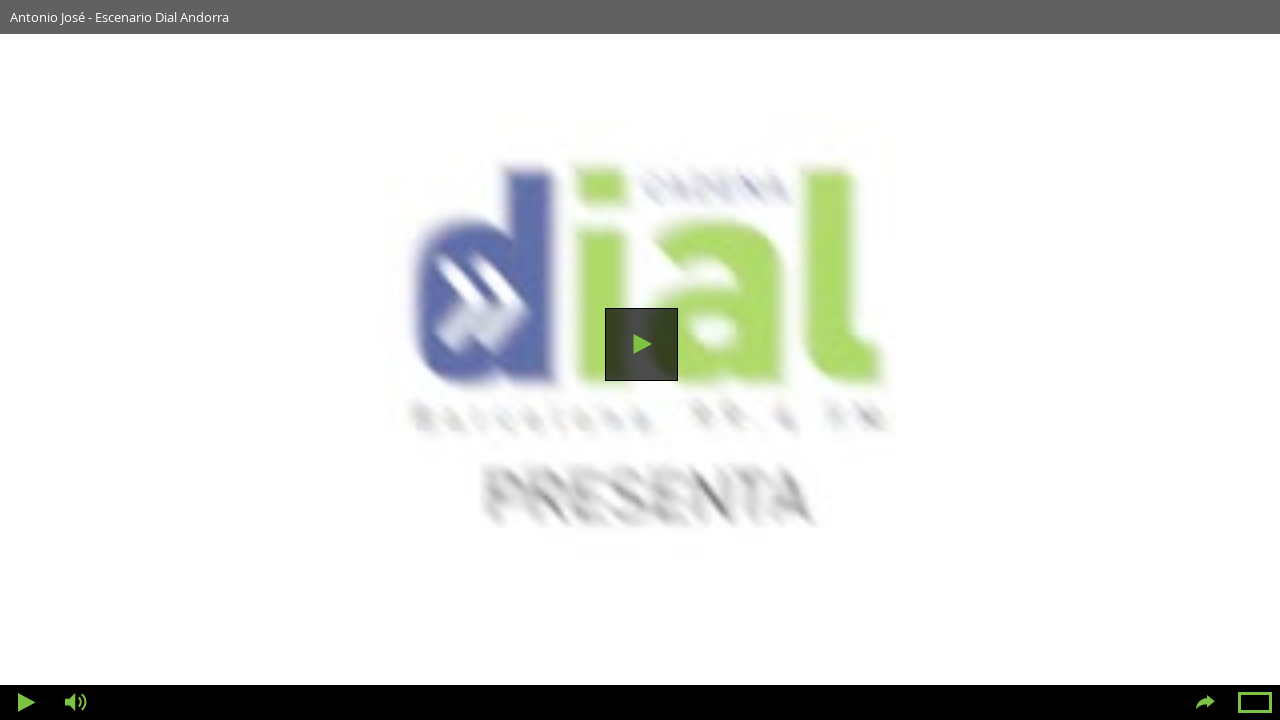

--- FILE ---
content_type: text/html; charset=UTF-8
request_url: https://instanceplayer.prisasd.com/widget/v1/player/cadenadial/video/138/2018040315104034
body_size: 626
content:
<html>
<head lang="es">
    <style>
        html{
            overflow: hidden;
        }

        a, abbr, acronym, address, applet, b, big, body, blockquote, button, canvas, caption, center, cite, code, dd, del, dfn, div, dl, dt, em, embed, fieldset, font, form, h1, h2, h3, h4, h5, h6, hr, html, i, iframe, img, ins, kbd, label, legend, li, menu, object, ol, p, pre, q, s, samp, small, span, strike, strong, sub, sup, table, tbody, td, tfoot, th, thead, tr, tt, u, ul, var {
            margin: 0;
            padding: 0;
            border: 0;
            font-size: 100%;
            background: transparent;
        }
        body{
            height: 100%;
            width: 100%;
            overflow: hidden;
            position: absolute;
            color: #fff;
            background-color: #000000;
        }
        object
        {
            position: absolute;
            outline: none;
            display: block;
        }

    </style>
      <script type="text/javascript" src="https://assets.adobedtm.com/0681c221600c/d0f5039dd91e/launch-dc4e3a1d3576.min.js"></script>
      <script type="text/javascript" src="//dial.player-top.prisasd.com/psdmedia/media/simple/js/SimpleMediaPlayer.min.js"></script>
</head>
<body>
<div id="container_video_2018040315104034" ></div>
<script id="cookie_sync" type="application/javascript">
    var mm_cookiesync = true;
</script>
<script type="text/javascript">
    (function() {
        var params = {
            "dev": false,
            "id_cuenta": "cadenadial",
            "id_player": "138",
            "id_media": "2018040315104034",
            "media_type" : "video",
            "id_container": "container_video_2018040315104034",
            "overwriteWidth": document.body.clientWidth ,
            "overwriteHeight": document.body.clientHeight
        };
        var mediaTopEmbed = new psd.media.TopEmbed(params);
    })();
</script>
</body>
</html>


--- FILE ---
content_type: text/html
request_url: https://dial.player-top.prisasd.com/psdmedia/media/top/skins/los40/assets/template.html
body_size: 2041
content:
<div class="playerMRSTN_envoltorio" id="wrapper{<-%ID%->}"><!-- === alto del vídeo + 35px === -->
  
    <div class="playerMRSTN_contenedor_video"><!-- === vale height 100% para las capas de compartir y videos relacionados === -->
   <!-- 
      <video src="aqui iria el video" STYLE="DISPLAY: NONE;"></video>
   -->
      <img id="imagenInicio{<-%ID%->}" style="width:100%;margin:auto;position:absolute;top:0;bottom:0;">
    
    <!-- ================================================================================================================================================================ datos video === -->
  
      <div class="playerMRSTN_datos_video playerMRSTN_estirar">
        <div class="playerMRSTN_modulo_play">
          <a href="javascript:void(0);" class="playerMRSTN_play_grande playerMRSTN_indent playerMRSTN_visible" id="PlayerPlayBig{<-%ID%->}" title="Reproducir">Reproducir</a> <!-- === class = playerMRSTN_visible alternado entre play y cargando === -->
          <div class="playerMRSTN_contenedor_cargando" title="Cargando vídeo"> <!-- === class = playerMRSTN_visible alternado entre play y cargando === -->
           <div class="playerMRSTN_interior_cargando playerMRSTN_indent">Cargando</div>
          </div>
          <!-- === .playerMRSTN_contenedor_cargando === -->
        </div>
        <!-- === .playerMRSTN_modulo_play === -->
        <div class="playerMRSTN_modulo_datos playerMRSTN_estirar">
          <div class="playerMRSTN_titulo" id="PlayerDesc{<-%ID%->}" title="">GTA V, Tráiler E3 2014 Título súper largo de la muerte que está intentando hacer doblar la barra y romperlo todo</div><!-- === USAR EL TITLE PARA METER EL TITULO COMPLETO POR SI NO CABE ENTERO === -->
          <!-- === .playerMRSTN_titulo === -->
          <div class="playerMRSTN_duracion" id="PlayerTotalTime{<-%ID%->}" title="01:05:05">1:05:05</div><!-- === USAR EL TITLE PARA METER LA DURACION POR SI NO CABE (SI DURA MAS DE UNA HORA Y EL REPRODUCTOR ES INFERIOR A 360PX) === -->
          <!-- === .playerMRSTN_duracion === -->
        </div>
        <!-- === .playerMRSTN_modulo_datos === -->
      </div>
      <!-- === .playerMRSTN_datos_video === -->
      
      <!-- ================================================================================================================================================================ capa compartir === -->
     
      <div class="playerMRSTN_posicionador playerMRSTN_c_compartir">
        <div class="playerMRSTN_centrador">
          <div class="playerMRSTN_capa">
            <a href="javascript:void(0);" class="playerMRSTN_cerrar" id="PlayerCerrarCompartir{<-%ID%->}" title="Cerrar">✕</a>
            <div class="playerMRSTN_rotulo">Comparte este vídeo</div>
            <div class="playerMRSTN_nombre_video" id="PlayerNombreVideo{<-%ID%->}"></div>
            <div class="playerMRSTN_enlaces_redes playerMRSTN_estirar">
              <a href="javascript:void(0);" class="playerMRSTN_red playerMRSTN_twitter playerMRSTN_indent" id="twitter{<-%ID%->}" title="Compartir en Twitter">Twitter</a>
              <a href="javascript:void(0);" class="playerMRSTN_red playerMRSTN_facebook playerMRSTN_indent" id="facebook{<-%ID%->}" title="Compartir en Facebook">Facebook</a>
            </div>
            <!-- === .playerMRSTN_enlaces_redes === -->
          </div>
          <!-- === .playerMRSTN_capa === -->
        </div>
        <!-- === .playerMRSTN_centrador === -->
      </div>
      <!-- === .playerMRSTN_posicionador .playerMRSTN_c_compartir === -->
      
      <!-- ================================================================================================================================================================ capa relacionados === -->
      
      <div class="playerMRSTN_posicionador playerMRSTN_c_relacionados">
        <div class="playerMRSTN_centrador" id="centrador{<-%ID%->}">
          <div class="playerMRSTN_capa" id="videosContainer{<-%ID%->}">
          <div class="playerMRSTN_rotulo" id="videosRotulo{<-%ID%->}">¿Qué ver ahora?</div>
            <span id="PlayerRelatedVideos{<-%ID%->}"></span>

<!-- ***************************************************Generar con DHTML ****************************************
            <div class="playerMRSTN_enlaces_videos playerMRSTN_estirar">
              <a href="javascript:void(0);" class="playerMRSTN_video" title="Opinión 1x02: El drama de Assassin's Creed Unity Opinión 1x02: El drama de Assassin's Creed Unity"><!-- === USAR EL TITLE PARA METER EL TITULO COMPLETO POR SI NO CABE ENTERO === -->
 <!--           <div class="playerMRSTN_foto">
                  <img src="/psdmedia/media/top/skins/meristation/assets/img/imagenes_contenido/relacionados_1.jpg">
                  <div class="playerMRSTN_boton_play"></div>
                </div>
                <!-- === .playerMRSTN_foto === -->
 <!--               <div class="playerMRSTN_titulo">Opinión 1x02: El drama de Assassin's Creed Unity Opinión 1x02: El drama de Assassin's Creed Unity</div>
                             <!-- === .playerMRSTN_titulo === -->
 <!--         </a>
              <a href="javascript:void(0);" class="playerMRSTN_video" title="The Game Awards 2014">
                <div class="playerMRSTN_foto">
                  <img src="/psdmedia/media/top/skins/meristation/assets/img/imagenes_contenido/relacionados_2.jpg">
                  <div class="playerMRSTN_boton_play"></div>
                </div>
                <!-- === .playerMRSTN_foto === -->
 <!--           <div class="playerMRSTN_titulo">The Game Awards 2014</div><!-- === .playerMRSTN_titulo === -->
 <!--         </a>
              <a href="javascript:void(0);" class="playerMRSTN_video" title="El Píxel 4K 2x59, Downgrade temporal">
                <div class="playerMRSTN_foto">
                   <img src="/psdmedia/media/top/skins/meristation/assets/img/imagenes_contenido/relacionados_3.jpg">
                   <div class="playerMRSTN_boton_play"></div>
                </div>
                <!-- === .playerMRSTN_foto === -->
 <!--           <div class="playerMRSTN_titulo">El Píxel 4K 2x59, Downgrade temporal</div><!-- === .playerMRSTN_titulo === -->
 <!--         </a>
            </div>
            <!-- === .playerMRSTN_enlaces_videos === -->

 <!--       <div class="playerMRSTN_enlaces_videos playerMRSTN_estirar">
              <a href="javascript:void(0);" class="playerMRSTN_video" title="El Píxel 4K 2x59, Downgrade temporal">
                 <div class="playerMRSTN_foto">
                    <img src="/psdmedia/media/top/skins/meristation/assets/img/imagenes_contenido/relacionados_3.jpg">
                    <div class="playerMRSTN_boton_play"></div>
                 </div>
                 <!-- === .playerMRSTN_foto === -->
 <!--            <div class="playerMRSTN_titulo">El Píxel 4K 2x59, Downgrade temporal</div><!-- === .playerMRSTN_titulo === -->
 <!--         </a>
              <a href="javascript:void(0);" class="playerMRSTN_video" title="Opinión 1x02: El drama de Assassin's Creed Unity">
                 <div class="playerMRSTN_foto">
                    <img src="/psdmedia/media/top/skins/meristation/assets/img/imagenes_contenido/relacionados_1.jpg">
                    <div class="playerMRSTN_boton_play"></div>
                 </div>
                 <!-- === .playerMRSTN_foto === -->
 <!--            <div class="playerMRSTN_titulo">Opinión 1x02: El drama de Assassin's Creed Unity</div><!-- === .playerMRSTN_titulo === -->
 <!--         </a>
              <a href="javascript:void(0);" class="playerMRSTN_video" title="The Game Awards 2014">
                 <div class="playerMRSTN_foto">
                    <img src="/psdmedia/media/top/skins/meristation/assets/img/imagenes_contenido/relacionados_2.jpg">
                    <div class="playerMRSTN_boton_play"></div>
                 </div>
                 <!-- === .playerMRSTN_foto === -->
 <!--            <div class="playerMRSTN_titulo">The Game Awards 2014</div><!-- === .playerMRSTN_titulo === -->
 <!--         </a>
            </div>
            <!-- === .playerMRSTN_enlaces_videos === -->





          </div>
          <!-- === .playerMRSTN_capa_relacionados === -->
         </div>
         <!-- === .playerMRSTN_centrador === -->
      </div>
      <!-- === .playerMRSTN_posicionador playerMRSTN_c_relacionados === -->

      <!-- ================================================================================================================================================================ barra de progreso === -->

    
    </div>
    <!-- === .playerMRSTN_contenedor_video === -->
    
    
    <!-- ================================================================================================================================================================ controles inferiores === -->
    
    <div class="playerMRSTN_barra_inferior">

      <div class="playerMRSTN_contenedor_progreso" id="PlayerProgress{<-%ID%->}">
        <div class="playerMRSTN_manejador" id='manejador{<-%ID%->}' style="left: 0%;"><span></span></div><!-- === .playerMRSTN_contenedor_manejador === -->
        <div class="playerMRSTN_reproducido" id="reproducido{<-%ID%->}" style="width: 0%"></div>
        <div class="playerMRSTN_cargado" style="width: 0%"></div>
        <div class="playerMRSTN_base"></div>
        <div class="playerMRSTN_tiempo_actual" id="time_current{<-%ID%->}">00:27</div>
        <div class="playerMRSTN_tiempo_total" id="PlayerTotalTimeInf{<-%ID%->}"></div>
        
        <div class="playerMRSTN_thumbnails" id="PlayerThumbnails{<-%ID%->}"  style="left: 0%;">
          <div class="playerMRSTN_foto" id="foto{<-%ID%->}" >
            <span id="mosaic{<-%ID%->}" style=" width: 100px; height: 56px;"></span>
          </div>
          <!-- === .playerMPEP_foto === -->
          <div class="playerMRSTN_tiempo">
            <span class="playerMRSTN_numero"><span id="numero{<-%ID%->}"></span></span>
            <span class="playerMRSTN_pico" id="pico{<-%ID%->}"></span>
          </div>
          <!-- === .playerMPEP_tiempo === -->
        </div>
        <!-- === .playerMPEP_thumbnails === -->
        
      </div>
      <!-- === .playerMRSTN_contenedor_progreso === -->
    
    
      <div class="playerMRSTN_controles playerMRSTN_estirar">
        <div class="playerMRSTN_controles_izquierda playerMRSTN_estirar">
      
          <div class="playerMRSTN_boton playerMRSTN_indent playerMRSTN_play" id="PlayerPlay{<-%ID%->}" title="Reproducir">Reproducir</div>

          <div class="playerMRSTN_boton playerMRSTN_indent playerMRSTN_pausa" id="PlayerPause{<-%ID%->}" title="Detener">Detener</div>

          <div class="playerMRSTN_boton playerMRSTN_indent playerMRSTN_recargar" id="PlayerReplay{<-%ID%->}" title="Volver a ver">Recargar</div>
        
          <div class="playerMRSTN_boton playerMRSTN_volumen playerMRSTN_alto"><!-- === playerMRSTN_apagado / playerMRSTN_bajo (<50%?) / playerMRSTN_alto(>50%?) === -->
            <a href="javascript:void(0);" class="playerMRSTN_indent" title="Volumen">Volumen</a>
            <div class="playerMRSTN_capa_volumen">
              <div class="playerMRSTN_nivel_volumen">
                <div class="playerMRSTN_progreso_volumen" style="height:0%;" id="mascaravolumen{<-%ID%->}"></div>
                <div class="playerMRSTN_mascara_volumen" id="volumen{<-%ID%->}"></div>
              </div>
              <!-- === .playerMRSTN_nivel_volumen === -->
              <a href="javascript:void(0);" class="playerMRSTN_indent" title="Volumen" >Volumen</a>
            </div>
            <!-- === .playerMRSTN_capa_volumen === -->
          </div>
          <!-- === .playerMRSTN_volumen === -->
        
        </div>
        <!-- === .playerMRSTN_controles_izquierda === -->
      
        <div class="playerMRSTN_controles_derecha">
      
          <div class="playerMRSTN_boton playerMRSTN_fullscreen" id='boton_fullscreen_{<-%ID%->}'>
            <a href="javascript:void(0);" class="playerMRSTN_indent" id="PlayerFullScreen{<-%ID%->}" title="Pantalla completa">Pantalla completa</a>
          </div>
          <!-- === .playerMRSTN_fullscreen === -->
        
          <div class="playerMRSTN_boton playerMRSTN_calidad" id="boton_calidad_{<-%ID%->}">
        <!--<a href="javascript:void(0);" title="Seleccionar calidad"><span class="playerMRSTN_icono"></span><span class="playerMRSTN_literal" id="PlayerQuality_1{<-%ID%->}"></span></a> -->
            <div class="playerMRSTN_capa_calidad" id="PlayerCalidad{<-%ID%->}">
                    <!-- Aquí se genera en js todos los elementos a desde el objeto JSON renditions  -->
            </div>
            <a href="javascript:void(0);" title="Seleccionar calidad"><span class="playerMRSTN_icono"></span><span class="playerMRSTN_literal" id="PlayerQuality_1{<-%ID%->}"></span></a>
            <!-- === .playerMRSTN_capa_calidad === -->
          </div>
          <!-- === .playerMRSTN_calidad === -->
      
          <div class="playerMRSTN_boton playerMRSTN_compartir">
            <a href="javascript:void(0);" class="playerMRSTN_indent" id="PlayerShare{<-%ID%->}" title="Compartir">Compartir</a>
          </div>
          <!-- === .playerMRSTN_compartir === -->

        </div>
        <!-- === .playerMRSTN_controles_derecha === -->
      </div>
      <!-- === .playerMRSTN_controles === -->
    </div>
    <!-- === .playerMRSTN_barra_inferior === -->
  </div>
  <!-- === .playerMRSTN_envoltorio === -->
  


--- FILE ---
content_type: text/css
request_url: https://dial.player-top.prisasd.com/psdmedia/media/top/skins/los40/assets/dial/estilos.css
body_size: 3602
content:

@font-face {
    font-family: 'OpenSans';
    src: url('/psdmedia/media/top/skins/los40/assets/fonts/open_sans_regular.eot');
    src: url('/psdmedia/media/top/skins/los40/assets/fonts/open_sans_regular.eot?#iefix') format('embedded-opentype'),
         url('/psdmedia/media/top/skins/los40/assets/fonts/open_sans_regular.svg') format('svg'),
         url('/psdmedia/media/top/skins/los40/assets/fonts/open_sans_regular.woff') format('woff'),
         url('/psdmedia/media/top/skins/los40/assets/fonts/open_sans_regular.ttf') format('truetype');
    font-weight: normal;
    font-style: normal;
    -webkit-font-smoothing: antialiased;
}
@font-face {
    font-family: 'OpenSans';
    src: url('/psdmedia/media/top/skins/los40/assets/fonts/open_sans_bold.eot');
    src: url('/psdmedia/media/top/skins/los40/assets/fonts/open_sans_bold.eot?#iefix') format('embedded-opentype'),
         url('/psdmedia/media/top/skins/los40/assets/fonts/open_sans_bold.svg') format('svg'),
         url('/psdmedia/media/top/skins/los40/assets/fonts/open_sans_bold.woff') format('woff'),
         url('/psdmedia/media/top/skins/los40/assets/fonts/open_sans_bold.ttf') format('truetype');
    font-weight: bold;
    font-style: normal;
    -webkit-font-smoothing: antialiased;
}
@font-face {
    font-family: 'OpenSans';
    src: url('/psdmedia/media/top/skins/los40/assets/fonts/open_sans_bold_italic.eot');
    src: url('/psdmedia/media/top/skins/los40/assets/fonts/open_sans_bold_italic.eot?#iefix') format('embedded-opentype'),
         url('/psdmedia/media/top/skins/los40/assets/fonts/open_sans_bold_italic.svg') format('svg'),
         url('/psdmedia/media/top/skins/los40/assets/fonts/open_sans_bold_italic.woff') format('woff'),
         url('/psdmedia/media/top/skins/los40/assets/fonts/open_sans_bold_italic.ttf') format('truetype');
    font-weight: bold;
    font-style: italic;
    -webkit-font-smoothing: antialiased;
}

.playerMRSTN_envoltorio {position: relative; height: 100%; font-family: 'OpenSans', Arial, Helvetica, sans-serif; overflow: hidden; -moz-user-select: -moz-none; -webkit-user-select: none; -o-user-select: none; user-select: none;}
.playerMRSTN_envoltorio video {width: 100%; display: block;}
.playerMRSTN_envoltorio a {text-decoration: none; outline: 0;}
.playerMRSTN_envoltorio a img {border: none;}
.playerMRSTN_indent {text-indent: -9999px; white-space: nowrap; overflow: hidden; display: block;}
.playerMRSTN_visible {display: block!important; visibility: visible!important;}
.playerMRSTN_oculto {display: none!important;}
.playerMRSTN_estirar:after {visibility: hidden; display: block; font-size: 0; content: " "; clear: both; height: 0;}


/* CAPAS ------------------------------------------------------------------------------------------------------------------- */


/* DATOS VIDEO ------------------------------------------------------------------------------------------------------------------- */

.playerMRSTN_datos_video {position: absolute; z-index: 1; top: 0; left: 0; width: 100%; height: 100%;}

/* boton play grande */

a.playerMRSTN_play_grande {position: absolute; z-index: 2; top: 50%; left: 50%; width: 71px; height: 71px; margin: -35px 0 0 -35px; background: rgba(0, 0, 0, 0.7) url(/psdmedia/media/top/skins/los40/assets/dial/img/spt_iconos.svg) no-repeat center 25px/37px auto; border: 1px solid #000; display: none;}
a.playerMRSTN_play_grande:hover {background-color: #7DC242; background-position: center -531px;}

/* cargando */

.playerMRSTN_contenedor_cargando, 
.playerMRSTN_interior_cargando {border-radius: 50%;}
.playerMRSTN_contenedor_cargando {position: absolute; z-index: 2; top: 50%; left: 50%; width: 24px; height: 24px; padding: 10px; margin: -20px 0 0 -20px; background-color: #444; background-color: rgba( 0, 0, 0, .5 ); -webkit-box-shadow: 0 0 40px rgba( 0, 0, 0, .75 ); box-shadow: 0 0 40px rgba( 0, 0, 0, .75 ); display: none;}
.playerMRSTN_interior_cargando {width: 24px; height: 24px; background-color: #7DC242; -webkit-animation: interior_cargando .5s ease infinite; animation: interior_cargando .5s ease infinite;}
@-webkit-keyframes interior_cargando { from {opacity: .5; -webkit-transform: scale( .75 );} 50% {opacity: 1; -webkit-transform: scale( 1 );} to { opacity: .5; -webkit-transform: scale( .75 ); }}
@keyframes interior_cargando { from {opacity: .5; transform: scale( .75 );} 50% {opacity: 1; transform: scale( 1 );} to { opacity: .5; transform: scale( .75 ); }}

/* datos */

.playerMRSTN_datos_video .playerMRSTN_modulo_datos {background-color: rgba(0,0,0,0.62);}
.playerMRSTN_datos_video .playerMRSTN_titulo {float: left; font-size: 13px; line-height: 34px; color: #fff; padding-left: 10px; overflow: hidden; text-overflow: ellipsis; white-space: nowrap; max-width: 80%; box-sizing: border-box;}
.playerMRSTN_datos_video .playerMRSTN_duracion {float: right; font-size: 12px; line-height: 35px; color: #7DC242; padding: 0 15px; background-color: #000; height: 35px; overflow: hidden; text-overflow: ellipsis; white-space: nowrap; max-width: 20%; box-sizing: border-box;}


/* contenedores comunes para capas compartir y relacionados */

.playerMRSTN_posicionador {position: absolute; z-index: 2; left: 0; top: 0; width: 100%; height: 100%; overflow: hidden; display: none;}
.playerMRSTN_centrador {height: 100%;}

/* CAPA COMPARTIR ------------------------------------------------------------------------------------------------------------------- */

a.playerMRSTN_cerrar {position: absolute; z-index: 3; right: 0; top: 0; margin: 3% 3% 0 0; display: block; width: 20px; height: 20px; font-size: 24px; line-height: 17px; color: #a4a4a4;}
a.playerMRSTN_cerrar:hover {color: #7DC242;}
.playerMRSTN_c_compartir .playerMRSTN_capa {position: relative; width: 80%; height: auto; margin: 10% auto; box-sizing: border-box; padding: 9% 10%; background-color: rgba(0, 0, 0, 0.8);}
.playerMRSTN_c_compartir .playerMRSTN_rotulo {font-size: 18px; line-height: 22px; margin-bottom: 4%; color: #a4a4a4; text-align: center;}
.playerMRSTN_c_compartir .playerMRSTN_nombre_video {font-size: 13px; line-height: 15px; margin-bottom: 4%; color: #7DC242; text-align: center;}
.playerMRSTN_c_compartir .playerMRSTN_enlaces_redes {width: 136px; margin: 0 auto;}
.playerMRSTN_c_compartir a.playerMRSTN_red {float: left; display: block; width: 58px; height: 58px; margin: 0 5px; background-image: url(/psdmedia/media/top/skins/los40/assets/dial/img/spt_redes.svg); background-repeat: no-repeat; transition: background-color 0.2s ease-out;}
.playerMRSTN_c_compartir a.playerMRSTN_red:hover {background-color: #7DC242;}
.playerMRSTN_c_compartir a.playerMRSTN_twitter {background-position: 0 0; background-color: #598dca;}
.playerMRSTN_c_compartir a.playerMRSTN_facebook {background-position: -60px 0; background-color: #3a589b;}

/* CAPA VIDEOS RELACIONADOS ------------------------------------------------------------------------------------------------------------------- */

.playerMRSTN_c_relacionados .playerMRSTN_centrador {background-color: rgba(0, 0, 0, 0.8);}
.playerMRSTN_c_relacionados .playerMRSTN_capa {width: 100%; box-sizing: border-box; padding: 1%;}
.playerMRSTN_c_relacionados .playerMRSTN_rotulo {font-size: 16px; line-height: 20px; color: #a4a4a4; text-align: center;}
.playerMRSTN_c_relacionados .playerMRSTN_enlaces_videos {display: table; width: 100%; margin-top: 6%;}
.playerMRSTN_c_relacionados a.playerMRSTN_video {display: table-cell; width: 33.3%; overflow: hidden; padding: 1% 1% 0; text-align: center;}
.playerMRSTN_c_relacionados a.playerMRSTN_video img {display: block; width: 100%; height: auto; background-color: #fff;}
.playerMRSTN_c_relacionados .playerMRSTN_foto {position: relative;}
.playerMRSTN_c_relacionados .playerMRSTN_foto .playerMRSTN_boton_play {position: absolute; z-index: 1; top: 50%; left: 50%; display: block; width: 33px; height: 33px; margin: -17px 0 0 -17px; background: rgba(0, 0, 0, 0.7) url(/psdmedia/media/top/skins/los40/assets/dial/img/spt_iconos.svg) no-repeat center 9px/27px auto; border: 1px solid #000;}
.playerMRSTN_c_relacionados a.playerMRSTN_video .playerMRSTN_titulo {font-size: 13px; line-height: 17px; margin: 2% 0 0; max-height: 37px; color: #7DC242; overflow: hidden; text-overflow: ellipsis;}
.playerMRSTN_c_relacionados a.playerMRSTN_video:hover img {opacity: 0.8;}
.playerMRSTN_c_relacionados a.playerMRSTN_video:hover .playerMRSTN_titulo {color: #fff;}
.playerMRSTN_c_relacionados a.playerMRSTN_video:hover .playerMRSTN_boton_play {background-color: rgba(255, 255, 255, 0.3); border-color: transparent;}


/* BARRA CONTROLES INFERIOR ------------------------------------------------------------------------------------------------------------------- */

.playerMRSTN_barra_inferior {position: absolute; bottom: 0; background-color: #000; width: 100%; height: 35px; opacity: 1;}
.playerMRSTN_barra_inferior .playerMRSTN_controles_izquierda {width: 100px; float: left;}
.playerMRSTN_barra_inferior .playerMRSTN_controles_derecha {width: 173px; float: right;}

.playerMRSTN_boton {float: left;width: 50px;}
.playerMRSTN_boton a {display: block; background-image: url(/psdmedia/media/top/skins/los40/assets/dial/img/spt_iconos.svg); background-repeat: no-repeat;}
.playerMRSTN_boton a:hover {background-color: #1b1b1b;}
.playerMRSTN_boton,
.playerMRSTN_boton a {height: 35px;}

/* barra inferior IZQUIERDA ------------------------------------------------------------------------------------------------------------------- */

/* boton play / pausa / recargar */

.playerMRSTN_play,
.playerMRSTN_pausa,
.playerMRSTN_recargar {display: none; height: 35px; background-image: url(/psdmedia/media/top/skins/los40/assets/dial/img/spt_iconos.svg); background-repeat: no-repeat; cursor: pointer;}
.playerMRSTN_play {background-position: center 8px;}
.playerMRSTN_pausa {background-position: center -52px;}
.playerMRSTN_recargar {background-position: center -459px;}
.playerMRSTN_play:hover,
.playerMRSTN_pausa:hover,
.playerMRSTN_recargar:hover {background-color: #1b1b1b;}

/* boton volumen */

.playerMRSTN_volumen {position: relative; z-index: 20;}
.playerMRSTN_apagado a {background-position: center -110px;}
.playerMRSTN_bajo a {background-position: center -168px;}
.playerMRSTN_alto a {background-position: center -226px;}
.playerMRSTN_volumen .playerMRSTN_capa_volumen {display: none;}
.playerMRSTN_volumen:hover .playerMRSTN_capa_volumen {display: block; cursor: pointer;}

/* capa volumen */

.playerMRSTN_volumen .playerMRSTN_capa_volumen {position: absolute; z-index: 21; bottom: 0; left: -1px; background-color: #1b1b1b; border: 1px solid #000; height: 118px; width: 52px; box-sizing: border-box;}
.playerMRSTN_capa_volumen .playerMRSTN_nivel_volumen {position: relative; z-index: 22; background-color: #000; margin: 12px 14px 0; height: 118px; width: 22px;}
.playerMRSTN_capa_volumen .playerMRSTN_nivel_volumen,
.playerMRSTN_capa_volumen .playerMRSTN_mascara_volumen{height: 70px;}
.playerMRSTN_capa_volumen .playerMRSTN_progreso_volumen,
.playerMRSTN_capa_volumen .playerMRSTN_mascara_volumen {position: absolute; bottom: 0; left: 0; width: 100%;}
.playerMRSTN_capa_volumen .playerMRSTN_progreso_volumen {z-index: 23; background-color: #7DC242;}
.playerMRSTN_nivel_volumen:hover .playerMRSTN_progreso_volumen {background-color: #7DC242;}
.playerMRSTN_capa_volumen .playerMRSTN_mascara_volumen {z-index: 24; background: transparent url(/psdmedia/media/top/skins/los40/assets/dial/img/mascara_volumen.svg) no-repeat bottom center;}

/* barra inferior DERECHA ------------------------------------------------------------------------------------------------------------------- */

.playerMRSTN_controles_derecha .playerMRSTN_boton {float: right;}

/* boton compartir */

.playerMRSTN_compartir a {background-position: center -282px;}

/* boton seleccionar calidad */

.playerMRSTN_calidad {position: relative; width: 70px;}
.playerMRSTN_calidad a {position: absolute; z-index: 3; width: 100%; background-image: none; text-align: center; font-style: italic; font-size: 13px; color: #7DC242;}
.playerMRSTN_calidad a:hover {color: #7DC242;}
.playerMRSTN_boton a span {display: inline-block; vertical-align: middle;}
.playerMRSTN_calidad a .playerMRSTN_icono {width: 20px; height: 20px; margin-right: 2px; background: transparent url(/psdmedia/media/top/skins/los40/assets/dial/img/spt_iconos.svg) no-repeat -8px -346px;}
.playerMRSTN_boton a .playerMRSTN_literal {line-height: 36px;}

/* capa seleccionar calidad */

.playerMRSTN_calidad .playerMRSTN_capa_calidad {position: absolute; z-index: 2; bottom: 0; left: -1px; background-color: #1b1b1b; border: 1px solid #000; width: 72px; padding: 5px 0 34px; box-sizing: border-box; display: none;}
.playerMRSTN_capa_calidad a {position: static; padding: 0; margin: 0; height: auto; line-height: 25px; color: #fff;}
.playerMRSTN_capa_calidad a:hover,
.playerMRSTN_capa_calidad a.playerMRSTN_seleccionado {color: #7DC242;}
.playerMRSTN_capa_calidad a.playerMRSTN_seleccionado:hover {color: #7DC242;}
.playerMRSTN_calidad:hover .playerMRSTN_capa_calidad {display: block; cursor: pointer;}


/* boton fullscreen */


.playerMRSTN_fullscreen {float: right;}
.playerMRSTN_fullscreen a {background-position: center -398px;}


/* BARRA PROGRESO ------------------------------------------------------------------------------------------------------------------- */

.playerMRSTN_contenedor_video {position: relative; height: calc(100% - 35px);}
.playerMRSTN_contenedor_progreso,
.playerMRSTN_contenedor_progreso .playerMRSTN_base,
.playerMRSTN_contenedor_progreso .playerMRSTN_cargado,
.playerMRSTN_contenedor_progreso .playerMRSTN_reproducido,
.playerMRSTN_contenedor_progreso .playerMRSTN_tiempo_actual,
.playerMRSTN_contenedor_progreso .playerMRSTN_tiempo_total,
.playerMRSTN_contenedor_progreso .playerMRSTN_contenedor_manejador,
.playerMRSTN_contenedor_progreso .playerMRSTN_manejador,
.playerMRSTN_contenedor_progreso .playerMRSTN_manejador span {position: absolute;}
.playerMRSTN_contenedor_progreso {left: 0; top: -25px;}
.playerMRSTN_contenedor_progreso .playerMRSTN_base,
.playerMRSTN_contenedor_progreso .playerMRSTN_cargado,
.playerMRSTN_contenedor_progreso .playerMRSTN_reproducido,
.playerMRSTN_contenedor_progreso .playerMRSTN_tiempo_actual {left: 0; bottom: 0;}
.playerMRSTN_contenedor_progreso .playerMRSTN_base,
.playerMRSTN_contenedor_progreso .playerMRSTN_cargado,
.playerMRSTN_contenedor_progreso .playerMRSTN_reproducido,
.playerMRSTN_contenedor_progreso .playerMRSTN_tiempo_actual,
.playerMRSTN_contenedor_progreso .playerMRSTN_tiempo_total {height: 2px;}
.playerMRSTN_contenedor_progreso .playerMRSTN_base,
.playerMRSTN_contenedor_progreso .playerMRSTN_reproducido,
.playerMRSTN_contenedor_progreso .playerMRSTN_manejador,
.playerMRSTN_contenedor_progreso .playerMRSTN_manejador span {transition: all 0.5s ease-out;}
.playerMRSTN_contenedor_progreso .playerMRSTN_cargado,
.playerMRSTN_contenedor_progreso .playerMRSTN_tiempo_actual,
.playerMRSTN_contenedor_progreso .playerMRSTN_tiempo_total {transition: height 0.5s ease-out;}
.playerMRSTN_contenedor_progreso {z-index: 1; height: 25px; width: 100%; cursor: pointer;}
.playerMRSTN_contenedor_progreso .playerMRSTN_base {z-index: 2; background-color: transparent; width: 100%}
.playerMRSTN_contenedor_progreso .playerMRSTN_cargado {z-index: 3; background-color: #3a3a3a;}
.playerMRSTN_contenedor_progreso .playerMRSTN_reproducido {z-index: 4; background-color: #7DC242;}
.playerMRSTN_contenedor_progreso .playerMRSTN_reproducido:hover {background-color: #7DC242;}
.playerMRSTN_contenedor_progreso .playerMRSTN_tiempo_actual {z-index: 5; padding: 0 16px; font-size: 12px; line-height: 25px; color: #1b1b1b; overflow: hidden;}
.playerMRSTN_contenedor_progreso .playerMRSTN_tiempo_total {z-index: 5; right: 0; bottom: 0; padding: 0 8px; font-size: 12px; line-height: 25px; color: #7DC242; overflow: hidden;}
.playerMRSTN_contenedor_progreso .playerMRSTN_manejador {z-index: 6; bottom: 1px; width: 0; height: 0; background-color: #fff; border-radius: 100%; box-shadow: 2px 2px 3px #222;}
.playerMRSTN_contenedor_progreso .playerMRSTN_manejador span {z-index: 7; top: 0; left: 0; width: 0; height: 0; background-color: #7DC242; border-radius: 100%;}
.playerMRSTN_contenedor_progreso .playerMRSTN_manejador:hover span {background-color: #1b1b1b;}
.playerMRSTN_envoltorio:hover .playerMRSTN_base,
.playerMRSTN_envoltorio:hover .playerMRSTN_cargado,
.playerMRSTN_envoltorio:hover .playerMRSTN_reproducido,
.playerMRSTN_envoltorio:hover .playerMRSTN_tiempo_actual,
.playerMRSTN_envoltorio:hover .playerMRSTN_tiempo_total {height: 25px;}
.playerMRSTN_envoltorio:hover .playerMRSTN_manejador {bottom: -1px; width: 27px; height: 27px; margin-left: -14px;}
.playerMRSTN_envoltorio:hover .playerMRSTN_manejador span {top: 8px; left: 8px; width: 11px; height: 11px;}
.playerMRSTN_envoltorio:hover .playerMRSTN_base {background-color: #1b1b1b;}

/* thumbnails */

.playerMRSTN_thumbnails {position: absolute; z-index: 6; left: 0;  bottom: 34px; margin-left: -53px; display: none;}
.playerMRSTN_contenedor_progreso:hover .playerMRSTN_thumbnails {display: block;}
.playerMRSTN_thumbnails  .playerMRSTN_foto {background-repeat: no-repeat; background-color: rgba(0,0,0,.5); border: 2px solid #000;}
.playerMRSTN_thumbnails  .playerMRSTN_foto span {display: block; background-repeat: no-repeat;}
.playerMRSTN_tiempo {position: absolute; z-index: 7; bottom: 6px; width: 100%; height: 16px; text-align: center;}
.playerMRSTN_tiempo .playerMRSTN_numero {display: inline-block; height: 16px; font-size: 11px; line-height: 16px; padding: 0 6px; background-color: #000; color: #7DC242;}
.playerMRSTN_tiempo .playerMRSTN_pico {position: absolute; left: 0; bottom: -4px; width: 60%; height: 0; line-height: 0;}
.playerMRSTN_tiempo .playerMRSTN_pico:after {position: absolute; right: 0; width: 0; height: 0; border-style: solid; border-width: 7px 9px 0; border-color: transparent; border-top-color: #000; content: "";}


/* MODIFICADORES ESTADO PLAYER ----------------------------------------------------------------------------------------------------------- */

/* no iniciado */

.playerMRSTN_estado_off_1 .playerMRSTN_contenedor_progreso,
.playerMRSTN_estado_off_1 .playerMRSTN_datos_video a.playerMRSTN_play_grande {display: none;}
.playerMRSTN_estado_off_1 a.playerMRSTN_play_grande,
.playerMRSTN_estado_off_1 .playerMRSTN_play {display: block;}

/* no iniciado alternativo */

.playerMRSTN_estado_off_2 .playerMRSTN_contenedor_progreso,
.playerMRSTN_estado_off_2 .playerMRSTN_barra_inferior {display: none;}
.playerMRSTN_estado_off_2 .playerMRSTN_datos_video {top: auto; bottom: 7%; left: 4%; max-width: 50%; height: 71px; border: 1px solid #000; background-color: rgba(0,0,0,0.62); overflow: hidden;}
.playerMRSTN_estado_off_2 .playerMRSTN_datos_video .playerMRSTN_modulo_play {display: table-cell;}
.playerMRSTN_estado_off_2 .playerMRSTN_datos_video a.playerMRSTN_play_grande {visibility: hidden; display: block; position: static; background-color: transparent; margin: 0 10px 0 0; border: 0;}
.playerMRSTN_estado_off_2 .playerMRSTN_contenedor_cargando {position: static; left: 13px; top: 13px; margin: 13px 24px 14px 13px;}
.playerMRSTN_estado_off_2 .playerMRSTN_datos_video .playerMRSTN_modulo_datos {display: table-cell; vertical-align: middle; width: 100%; background-color: transparent;}
.playerMRSTN_estado_off_2 .playerMRSTN_datos_video .playerMRSTN_titulo,
.playerMRSTN_estado_off_2 .playerMRSTN_datos_video .playerMRSTN_duracion {float: none; max-width: none; max-height: 37px; line-height: 17px; background-color: transparent; white-space: normal; text-overflow: clip;}
.playerMRSTN_estado_off_2 .playerMRSTN_datos_video .playerMRSTN_titulo {padding: 0; font-size: 13px; color: #a0a0a0;}
.playerMRSTN_estado_off_2 .playerMRSTN_datos_video .playerMRSTN_duracion {padding: 0.5% 0 0; height: auto;}
.playerMRSTN_estado_off_2 .playerMRSTN_contenedor_video:hover {cursor: pointer;}
.playerMRSTN_estado_off_2 .playerMRSTN_contenedor_video:hover .playerMRSTN_datos_video a.playerMRSTN_play_grande {background-color: #7DC242; background-position: center -531px; cursor: pointer;}
.playerMRSTN_estado_off_2 .playerMRSTN_contenedor_video:hover .playerMRSTN_datos_video {background-color: rgba(0,0,0,0.9);}

/* reproduciendo */

.playerMRSTN_estado_on .playerMRSTN_datos_video {display: none;}
.playerMRSTN_estado_on .playerMRSTN_pausa {display: block;}
.playerMRSTN_estado_on .playerMRSTN_controles {opacity: 0.2; transition: opacity 1.5s ease-in 1.5s;}
.playerMRSTN_estado_on:hover .playerMRSTN_controles {opacity: 1; transition-duration: 0.1s; transition-delay: 0s;}

/*Ocultar reproductor*/
.playerMRSTN_estado_on .playerMRSTN_barra_inferior {
    transition-duration: 1s; transform: translate(0, 32px);
    -webkit-transition-duration: 1s; -webkit-transform: translate(0, 32px);
}

.playerMRSTN_estado_on:hover .playerMRSTN_barra_inferior {
    transform: translate(0, 0); -webkit-transform: translate(0, 0);
}

/* pausado */

.playerMRSTN_estado_pausado a.playerMRSTN_play_grande,
.playerMRSTN_estado_pausado .playerMRSTN_play {display: block;}
.playerMRSTN_estado_pausado .playerMRSTN_datos_video a.playerMRSTN_play_grande {display: none;}

/* cargando video */

.playerMRSTN_estado_cargando .playerMRSTN_contenedor_cargando {display: block;}
.playerMRSTN_estado_cargando .playerMRSTN_play_grande {display: none!important;}

/* cargando calidad */

.playerMRSTN_cargando_calidad .playerMRSTN_calidad a .playerMRSTN_icono {-webkit-animation: girarueda 2s linear 3s; animation: girarueda 2s linear 3s;}
@keyframes girarueda { from {transform: rotate(0deg);} to {transform: rotate(360deg);}}
@-webkit-keyframes girarueda { from {transform: rotate(0deg);} to {transform: rotate(360deg);}}

/* compartiendo */

.playerMRSTN_estado_compartiendo .playerMRSTN_c_compartir,
.playerMRSTN_estado_compartiendo .playerMRSTN_play {display: block;}
.playerMRSTN_estado_compartiendo .playerMRSTN_controles {opacity: 0.2;}

.playerMRSTN_estado_compartiendo .playerMRSTN_volumen:hover .playerMRSTN_capa_volumen,
.playerMRSTN_estado_compartiendo .playerMRSTN_calidad:hover .playerMRSTN_capa_calidad,
.playerMRSTN_estado_compartiendo .playerMRSTN_contenedor_progreso,
.playerMRSTN_estado_compartiendo .playerMRSTN_datos_video{display: none;}

/* finalizado */

.playerMRSTN_estado_fin .playerMRSTN_contenedor_video {overflow: hidden /* para la capa de videos relacionados */;}
.playerMRSTN_estado_fin .playerMRSTN_c_relacionados,
.playerMRSTN_estado_fin .playerMRSTN_recargar {display: block;}
.playerMRSTN_estado_fin .playerMRSTN_contenedor_progreso,
.playerMRSTN_estado_fin .playerMRSTN_datos_video {display: none;}

.playerMRSTN_estado_fin .playerMRSTN_barra_inferior {
    transition-duration: 1s;  transform: translate(0, 0);
    -webkit-transition-duration: 1s;  -webkit-transform: translate(0, 0);
}

/* MODIFICADORES PARA ELIMINAR CONTROLES ----------------------------------------------------------------------------------------------------------- */

.playerMRSTN_b_play_0 .playerMRSTN_play,
.playerMRSTN_b_play_0 .playerMRSTN_pausa,
.playerMRSTN_b_play_0 .playerMRSTN_recargar,
.playerMRSTN_b_volumen_0 .playerMRSTN_volumen,
.playerMRSTN_b_compartir_0 .playerMRSTN_compartir,
.playerMRSTN_b_calidad_0 .playerMRSTN_calidad,
.playerMRSTN_b_fullscreen_0 .playerMRSTN_fullscreen,
.playerMRSTN_datos_video_0 .playerMRSTN_datos_video,
.playerMRSTN_titulo_0 .playerMRSTN_datos_video .playerMRSTN_titulo,
.playerMRSTN_duracion_0 .playerMRSTN_duracion {display: none;}
.playerMRSTN_duracion_0 .playerMRSTN_datos_video .playerMRSTN_titulo {max-width: 100%;}

/* sin titulo ni duracion en inicio alternativo */

.playerMRSTN_titulo_0.playerMRSTN_duracion_0 .playerMRSTN_datos_video {width: auto;}
.playerMRSTN_estado_off_2.playerMRSTN_titulo_0.playerMRSTN_duracion_0 a.playerMRSTN_play_grande {margin: 0;}
.playerMRSTN_titulo_0.playerMRSTN_duracion_0 .playerMRSTN_modulo_datos {display: none;}



--- FILE ---
content_type: application/javascript
request_url: https://dial.player-top.prisasd.com/psdmedia/media/top/skins/los40/TopSkin_los40.min.js
body_size: 3648
content:
!function(e){function a(){function d(e){c.className=c.className.replace(J,e),J=e}function y(e){var a=e.getBoundingClientRect(),i=document.body,t=document.documentElement,s=window.pageYOffset||t.scrollTop||i.scrollTop,n=window.pageXOffset||t.scrollLeft||i.scrollLeft,o=t.clientTop||i.clientTop||0,r=t.clientLeft||i.clientLeft||0,l=a.top+s-o,d=a.left+n-r;return{y:Math.round(l),x:Math.round(d)}}function f(){return/(safari|opera|chrome)/.test(navigator.userAgent.toLowerCase())}emic.top.ui.UISkinBase.call(this);var c,m,p,u,h,_,T,v,k,b,S,D,w,M,P,N,I,g,R,O,a,A,L,E,C,B,x,H,U,Y,V,W,j,F,X,q,Q,z,G,J,i,K,t=[],s="default",n="default",l=null,Z=!1,$=!1,ee=!1,ae=!1,ie=!1,o="/psdmedia/media/top/skins/los40/assets/template.html",r="/psdmedia/media/top/skins/los40/assets/estilos.css",te="/psdmedia/media/top/skins/los40/assets/estilos_ie8.css";function se(e,a){var i,t=document.createElement("a");return t.text=e.label,t.href="javascript:void(0)",t.id="Quality"+String(a),t.onclick=(i=this,function(e){t.className="PlayerMRSTN_seleccionado",i.notifyOrderSwitchDirect(a)}),t}function ne(){var e,a=K.mediaData.renditions,i=document.createElement("div");for(e in t=[],a)t[e]=se.apply(this,[a[e],e]),i.appendChild(t[e]);H.innerHTML="",H.appendChild(i)}function oe(e){return document.getElementById(e+K.genericData.id)}this.onSwitchRequest=function(e){c.className=c.className+" playerMRSTN_cargando_calidad"},this.onSwitchComplete=function(e){var a;for(a in t)t[a].className=a==e?"playerMRSTN_seleccionado":"";U.innerHTML=K.mediaData.renditions[e].label,null!=psd.framework.ua.msie&&psd.framework.ua.msie&&parseInt(psd.framework.ua.version)<9&&(U.style.fontStyle="normal"),U.style.visibility="visible"};function re(e){var a;0==e.result.parserResult.code?(a=e.result.parserResult.result.replace(/{<-%ID%->}/g,K.genericData.id),i.innerHTML=a,de.apply(this),this.recolocarIE8(),this.notifyInitComplete()):e.result.parserResult.code}function le(e){}var de=function(){var e,a,s,n,i,t,o,r,l;switch(c=oe("wrapper"),m=oe("PlayerPlayBig"),p=oe("PlayerPlayEstirar"),u=oe("PlayerPlay"),h=oe("PlayerPause"),_=oe("PlayerShare"),T=oe("PlayerReplay"),P=oe("PlayerTotalTime"),N=oe("PlayerTotalTimeInf"),V=oe("imagenInicio"),W=oe("centrador"),v=oe("PlayerCerrarCompartir"),S=oe("reproducido"),D=oe("manejador"),w=oe("time_current"),I=oe("volumen"),oe("mute"),g=oe("mascaravolumen"),k=oe("PlayerProgress"),R=oe("PlayerThumbnails"),O=oe("foto"),oe("mosaic"),A=oe("numero"),L=oe("pico"),B=oe("PlayerNombreVideo"),x=oe("videosRotulo"),E=oe("twitter"),C=oe("facebook"),Y=oe("PlayerFullScreen"),H=oe("PlayerCalidad"),U=oe("PlayerQuality_1"),oe("PlayerRelatedVideos"),b=oe("PlayerDesc"),P.innerHTML="",M=0,F=oe("boton_calidad_"),X=oe("boton_fullscreen_"),F.style.display="none",null!=psd.framework.ua.msie&&psd.framework.ua.msie&&parseInt(psd.framework.ua.version)<11&&(c.className=c.className+" playerMRSTN_b_fullscreen_0"),m.onclick=(e=this,function(){e.notifyOrderPlay()}),u.onclick=(a=this,function(){a.notifyOrderPlay()}),I.onclick=(s=this,n=I,function(e){var a=null!=psd.framework.ua.msie&&psd.framework.ua.msie&&parseInt(psd.framework.ua.version)<9?n:e.currentTarget,i=e||window.event;s.getPosition(a);var t=i.offsetY/this.offsetHeight;t=1-t,s.notifyOrderVolumeChange(t)}),h.onclick=(i=this,function(){null!=psd.framework.ua.msie&&psd.framework.ua.msie&&parseInt(psd.framework.ua.version)<9&&(p.style.height=c.offsetHeight+"px"),i.notifyOrderPause()}),_.onclick=(t=this,function(){ee&&!$&&(z=Q,t.notifyOrderPause()),d(" playerMRSTN_estado_compartiendo")}),T.onclick=(o=this,function(){$=!1,S.style.width="0%",D.style.left="0%",d(G),o.notifyOrderPlay()}),v.onclick=(r=this,function(){d(" playerMRSTN_b_compartir_0"),q&&$?d(" playerMRSTN_estado_fin playerMRSTN_b_calidad_0"):ee?z?pe():r.notifyOrderPlay():d(G)}),C.onclick=function(){var e="https://www.facebook.com/sharer/sharer.php?u="+window.location.href;window.open(e,"_blank")},Y.onclick=(l=this,function(){ie=!ie,l.notifyOrderFullScreen()}),K.uiData.skinData.previewMode){case"small":G=" playerMRSTN_estado_off_2",c.className+=G,J=G;break;default:G=" playerMRSTN_estado_off_1",c.className+=" playerMRSTN_estado_off_1",J=G}ce.apply(this)},ce=function(){if(V.style.visibility="visible",S.style.width=0,D.style.left=0,K.mediaData.urlMosaic?(a=K.mediaData.urlMosaic,ae=!0):q=!1,null!=psd.framework.ua.msie&&psd.framework.ua.msie&&parseInt(psd.framework.ua.version)<9||(j=new emic.top.ui.Mosaic).init("mosaic"+K.genericData.id,a),0<K.mediaData.renditions.length?(_resoluciones=K.mediaData.renditions,Z=!0):(c.className=c.className+" playerMRSTN_b_calidad_0",q=!1),K.uiData.poster?V.src=K.uiData.poster:q=!1,K.mediaData.title?(B.innerHTML=K.mediaData.title,B.style.title=K.mediaData.title):q=!1,P.style.display="none",getDevice().mobile)-1==getDevice().agent.toLowerCase().indexOf("android")&&(X.style.display="none"),document.getElementsByClassName("playerMRSTN_volumen")[0].style.display="none";else if(K.mediaData.duration){if(""!=K.mediaData.duration&&null!=K.mediaData.duration&&0<K.mediaData.duration){var e=K.mediaData.duration/1e3;P.innerHTML=this.secondsAsTimeCode(e,"hh:mm:ss"),P.title=this.secondsAsTimeCode(e,"hh:mm:ss"),N.innerHTML=this.secondsAsTimeCode(e,"hh:mm:ss"),N.title=this.secondsAsTimeCode(e,"hh:mm:ss")}}else P.style.visibility="hidden",P.style.display="none",N.style.visibility="hidden",q=!1;var o,r,u;b.innerHTML=K.mediaData.title,Z&&(U.innerHTML=K.mediaData.renditions[0].label),k.onclick=(o=this,r=k,function(e){if(K.mediaData.isLive&&!K.mediaData.isDVR);else{var a,i,t=null!=psd.framework.ua.msie&&psd.framework.ua.msie&&parseInt(psd.framework.ua.version)<9?r:e.currentTarget,s=e||window.event;i=ie&&f()?y(t):o.getPosition(t),a=s.clientX-i.x,s.clientY,i.y;var n=a/k.offsetWidth;n<.02&&(n=0),o.notifyOrderSeekByProp(n)}}),k.onmouseover=function(e){K.internalData.position==emic.top.TopPlayer.POSITION_MEDIA&&(K.mediaData.isLive||(null!=psd.framework.ua.msie&&psd.framework.ua.msie&&parseInt(psd.framework.ua.version)<9?R.style.visibility="hidden":(R.style.visibility="visible",L.style.left="0px")))},k.onmousemove=(u=this,function(e){if(null!=psd.framework.ua.msie&&psd.framework.ua.msie&&parseInt(psd.framework.ua.version)<9)return!1;if(K.internalData.position==emic.top.TopPlayer.POSITION_MEDIA&&(ae||(R.style.left="-1000000px"),!K.mediaData.isLive)){var a,i,t,s,n,o,r,l=null!=psd.framework.ua.msie&&psd.framework.ua.msie&&parseInt(psd.framework.ua.version)<9?void 0:e.currentTarget,d=e||window.event;r=ie&&f()?y(l):u.getPosition(l);var c=a=d.clientX-r.x;d.clientY,r.y,_posThumbRec=a,R.visibility="visible",n=k.offsetWidth;var m=a*(M/n)+1;if(M<m&&(m=M),m<0&&(m=0),A.innerHTML=u.secondsAsTimeCode(m,"hh:mm:ss"),o=(t=ae?R.offsetWidth:A.offsetWidth)/2-1,n-t/2+1<=(i=a)?(a=n-t,s=Math.abs(n-i-parseInt(t/2)),L.style.left=s+"px"):a<=o?(a=1,s=i-parseInt(t/2),L.style.left=s+"px"):a-=parseInt(t/2),ae)j.paint(c/k.offsetWidth*100),R.style.marginLeft=a+"px";else{O.style.visibility="hidden";var p=a-t-t/2+5;R.style.marginLeft=p+"px"}}}),E.onclick=function(){"{}"==K.mediaData.description&&(K.mediaData.description=" ");var e=K.mediaData.title;if(""!=K.mediaData.description&&(e+=" - "+K.mediaData.description),"default"!=s)switch(s){case"premios40ballantines":e="Estoy viendo los #Premios40Ballantines y I love it! ;) via @Los40_Spain";break;case"backstage":e="Estoy viendo la cámara #SinFiltroBallantines";break;case"arribaespana":e="Yo ya estoy viendo en directo Arriba España";break;case"lomejordeaquiyalli":e="Estoy viendo en directo #LoMejordeAquíydeAllí"}100<e.length&&(e=e.substr(0,100)+"..."),e=e.replace(/\|/g," "),e=encodeURIComponent(e);var a=window.location.href;"default"!=n&&(a=n);var i=" https://twitter.com/intent/tweet?text=";i+=e,null!=l&&(i+="&via="+l),i+="&url=",i+=a,window.open(i,"_blank")}};this.inArray=function(e,a){for(var i=a.length,t=0;t<i;t++)if(a[t]==e)return!0;return!1},this.init=function(e){s=(K=e).uiData.skinData.sharetext,n=null==K.uiData.skinData.shareurl?"default":K.uiData.skinData.shareurl,i=document.getElementById(K.internalData.skinContainer);var a="";switch(null!=K.uiData.skinData.idCSS&&"default"!=K.uiData.skinData.idCSS&&(a=K.uiData.skinData.idCSS),K.uiData.skinData.udn){case"m80":l="m80radio_";break;case"radiole":l="Radiole_oficial";break;case"maximafm":l="maximafm_radio";break;case"tropicanacolombia":l="Tropibogota";break;case"dial":l="Cadena_Dial";break;case"los40":l="Los40_Spain"}K.uiData.skinData.udn&&this.inArray(K.uiData.skinData.udn,["maximafm","radiole","m80","dial","los40","radioacktiva","default","los40aniversario","tropicanacolombia"])&&(r="/psdmedia/media/top/skins/los40/assets/"+K.uiData.skinData.udn+"/estilos"+a+".css",te="/psdmedia/media/top/skins/los40/assets/"+K.uiData.skinData.udn+"estilos"+a+"._ie8.css"),function(){var e=document.createElement("link"),a=K.genericData.urlBase?K.genericData.urlBase+r:r;e.setAttribute("rel","stylesheet"),e.setAttribute("type","text/css"),e.setAttribute("href",a),void 0!==e&&document.getElementsByTagName("head")[0].appendChild(e)}.apply(this),null!=psd.framework.ua.msie&&psd.framework.ua.msie&&parseInt(psd.framework.ua.version)<9&&function(){var e=document.createElement("link"),a=K.genericData.urlBase?K.genericData.urlBase+te:te;e.setAttribute("rel","stylesheet"),e.setAttribute("type","text/css"),e.setAttribute("href",a),void 0!==e&&document.getElementsByTagName("head")[0].appendChild(e)}.apply(this),function(){var e=new psd.framework.Parser,a=new psd.framework.Mediator,i=K.genericData.urlBase?K.genericData.urlBase+o:o;a.corsIE(!0),a.addEventListener(psd.framework.MediatorEvent.MEDIATE_COMPLETE,re,this),a.addEventListener(psd.framework.MediatorEvent.MEDIATE_ERROR,le,this),a.mediate(i,e,psd.framework.Mediator.RESPONSE_TEXT)}.apply(this)},this.reset=function(){q=!1,ce.apply(this)},this.onBufferEmpty=function(){$=!1,me.apply(this,[!0])},this.onBufferFull=function(){me.apply(this,[!1])},this.showLoading=function(e){me.apply(this,[e])};var me=function(e){null!=psd.framework.ua.msie&&psd.framework.ua.msie&&parseInt(psd.framework.ua.version)<10||K.internalData.position!=emic.top.TopPlayer.POSITION_MEDIA||(e?d(" playerMRSTN_estado_cargando playerMRSTN_cargando_calidad"):pe())};this.onStatusChange=function(e){switch(e){case emic.top.MediaModule.STATUS_STOP:case emic.top.MediaModule.STATUS_PAUSE:Q=!0;break;case emic.top.MediaModule.STATUS_PLAY:V.style.visibility="hidden",_position=emic.top.TopPlayer.POSITION_MEDIA,null!=psd.framework.ua.msie&&psd.framework.ua.msie&&parseInt(psd.framework.ua.version)<9&&d(" playerMRSTN_estado_on playerMRSTN_b_compartir_0"),Q=!(ee=!0);break;case emic.top.AdModule.STATUS_PLAY:_currentStateButton=h,R.style.visibility="hidden",b.innerHTML="Contenido Publicitario",d(" playerMRSTN_estado_on playerMRSTN_b_calidad_0 playerMRSTN_b_compartir_0");break;case emic.top.AdModule.STATUS_PAUSE:P.style.visibility="visible",d(" playerMRSTN_estado_pausado playerMRSTN_b_calidad_0 playerMRSTN_b_compartir_0"),_currentStateButton=u;break;case emic.top.AdModule.STATUS_STOP:b.innerHTML=K.mediaData.title,R.style.visibility="visible",V.style.visibility="hidden"}pe()},this.onPositionChange=function(e){switch(e){case emic.top.TopPlayer.POSITION_PREVIEW:P.style.visibility="hidden",N.style.visibility="hidden",q?(d(" playerMRSTN_estado_fin playerMRSTN_b_calidad_0"),$=!0,x.innerHTML="",W.style.background="url("+K.uiData.poster+") no-repeat center center",W.style.backgroundSize="cover"):(d(G+" playerMRSTN_b_calidad_0"),Z&&ne.apply(this));break;case emic.top.TopPlayer.POSITION_MEDIA:V.style.visibility="hidden",q=!0,Z&&ne.apply(this),document.getElementById(K.mediaData.container).style.visibility="visible";break;case emic.top.TopPlayer.POSITION_PREROLL:d(G+" playerMRSTN_b_calidad_0");break;case emic.top.TopPlayer.POSITION_AD_PREROLL:V.style.visibility="hidden",d(" playerMRSTN_estado_on");break;case emic.top.TopPlayer.POSITION_AD_POSTROLL:d(" playerMRSTN_estado_on"),R.style.visibility="visible"}},this.onRenditions=function(e){},this.onProgress=function(e){M=e.totalTime;var a=100*e.currentTime/M;S.style.width=a+"%",D.style.left=a+"%",w.innerHTML=this.secondsAsTimeCode(e.currentTime,"hh:mm:ss"),N.innerHTML=this.secondsAsTimeCode(M,"hh:mm:ss"),N.title=this.secondsAsTimeCode(M,"hh:mm:ss"),P.innerHTML=this.secondsAsTimeCode(M,"hh:mm:ss"),P.title=this.secondsAsTimeCode(M,"hh:mm:ss"),P.style.visibility="visible",N.style.visibility="visible",V.style.visibility="hidden",K.mediaData.isLiveActive?(N.style.display="none",w.style.display="none"):(N.style.display="block",w.style.display="block")},this.onVolumeChange=function(e){null!=g&&(g.style.height=100*e+"%")},this.onSeekComplete=function(e){pe.apply(this)};var pe=function(){K.internalData.position==emic.top.TopPlayer.POSITION_MEDIA?d(Q?" playerMRSTN_estado_pausado":" playerMRSTN_estado_on"):K.internalData.position==emic.top.TopPlayer.POSITION_AD_PREROLL||K.internalData.position==emic.top.TopPlayer.POSITION_AD_POSTROLL?d(" playerMRSTN_estado_on"):d(" playerMRSTN_estado_off_1")}}a.prototype=new emic.top.ui.UISkinBase,e.TopSkin_los40=a}(emic.top.ui);

--- FILE ---
content_type: image/svg+xml
request_url: https://dial.player-top.prisasd.com/psdmedia/media/top/skins/los40/assets/dial/img/spt_iconos.svg
body_size: 1708
content:
<?xml version="1.0" encoding="utf-8"?>
<!-- Generator: Adobe Illustrator 16.0.0, SVG Export Plug-In . SVG Version: 6.00 Build 0)  -->
<!DOCTYPE svg PUBLIC "-//W3C//DTD SVG 1.1//EN" "http://www.w3.org/Graphics/SVG/1.1/DTD/svg11.dtd">
<svg version="1.1" id="Layer_1" xmlns="http://www.w3.org/2000/svg" xmlns:xlink="http://www.w3.org/1999/xlink" x="0px" y="0px"
	 width="35px" height="583.375px" viewBox="0 0 35 583.375" enable-background="new 0 0 35 583.375" xml:space="preserve">
<g id="png" display="none">
</g>
<g id="Group" transform="translate(-528.000000, -144.000000)">
	<path id="Shape" fill="#7DC242" d="M555.537,153.409L538,162.817V144L555.537,153.409L555.537,153.409z"/>
</g>
<g id="Group_1_" transform="translate(-528.000000, -144.000000)">
	<path id="Shape_4_" fill="#FFFFFF" d="M555.537,679.409L538,688.816V670L555.537,679.409L555.537,679.409z"/>
</g>
<g>
	<rect x="9" y="60" fill="#7DC242" width="6.039" height="19.025"/>
	<rect x="20.046" y="60" fill="#7DC242" width="6.038" height="19.025"/>
</g>
<g>
	<g id="Page-1_1_">
		<g id="Icons-AV_1_" transform="translate(-131.000000, -171.000000)">
			<g id="volume-mute_1_" transform="translate(131.500000, 171.000000)">
				<path id="Shape_2_" fill="#7DC242" d="M8.5,181.643v6.77h4.514l5.642,5.643V176l-5.642,5.643H8.5L8.5,181.643z"/>
			</g>
		</g>
	</g>
	<path fill="#7DC242" d="M23.273,179.713l-1.123,1.68c0.97,0.914,1.58,2.197,1.58,3.635c0,1.436-0.61,2.721-1.58,3.635l1.123,1.68
		c1.496-1.285,2.449-3.188,2.449-5.316C25.725,182.898,24.771,180.996,23.273,179.713z"/>
</g>
<g>
	<g id="Page-1_2_">
		<g id="Icons-AV_2_" transform="translate(-131.000000, -171.000000)">
			<g id="volume-mute_2_" transform="translate(131.500000, 171.000000)">
				<path id="Shape_3_" fill="#7DC242" d="M6.5,239.643v6.771h4.514l5.642,5.645V234l-5.642,5.643H6.5L6.5,239.643z"/>
			</g>
		</g>
	</g>
	<path fill="#7DC242" d="M24.242,234.375l-1.111,1.664c2.031,1.65,3.332,4.166,3.332,6.986c0,2.822-1.301,5.338-3.332,6.988
		l1.111,1.659c2.566-2.012,4.221-5.135,4.221-8.647C28.463,239.51,26.809,236.387,24.242,234.375z"/>
	<path fill="#7DC242" d="M21.273,237.713l-1.123,1.68c0.97,0.914,1.58,2.197,1.58,3.635s-0.61,2.724-1.58,3.638l1.123,1.68
		c1.496-1.282,2.449-3.188,2.449-5.313C23.725,240.898,22.771,238.996,21.273,237.713z"/>
</g>
<path fill="#7DC242" d="M25.935,354.453c-0.34-0.049-0.704-0.356-0.81-0.684l-0.506-1.234c-0.153-0.304-0.122-0.777,0.081-1.057
	l0.827-1.098c0.204-0.278,0.188-0.717-0.041-0.973l-0.901-0.9c-0.257-0.231-0.695-0.244-0.97-0.038l-1.099,0.823
	c-0.274,0.202-0.749,0.241-1.054,0.084l-1.232-0.508c-0.33-0.108-0.637-0.463-0.685-0.803l-0.196-1.363
	c-0.048-0.335-0.37-0.642-0.71-0.681c0,0-0.211-0.022-0.641-0.022c-0.427,0-0.641,0.022-0.641,0.022
	c-0.342,0.039-0.661,0.346-0.71,0.681l-0.195,1.363c-0.049,0.34-0.356,0.702-0.682,0.803l-1.235,0.508
	c-0.305,0.155-0.778,0.118-1.053-0.084l-1.1-0.824c-0.275-0.206-0.711-0.194-0.968,0.037l-0.904,0.9
	c-0.228,0.258-0.246,0.694-0.039,0.973l0.824,1.099c0.207,0.28,0.243,0.754,0.084,1.058l-0.509,1.234
	c-0.104,0.327-0.467,0.637-0.808,0.684l-1.359,0.193c-0.339,0.049-0.647,0.368-0.683,0.712c0,0-0.022,0.21-0.022,0.64
	s0.022,0.642,0.022,0.642c0.036,0.343,0.343,0.66,0.683,0.71l1.359,0.196c0.339,0.051,0.705,0.358,0.808,0.682l0.509,1.236
	c0.158,0.305,0.122,0.78-0.084,1.053l-0.824,1.103c-0.207,0.276-0.257,0.649-0.11,0.828c0.146,0.182,0.564,0.627,0.566,0.629
	c0,0.002,0.142,0.131,0.312,0.287c0.169,0.153,0.868,0.371,1.143,0.169l1.099-0.826c0.275-0.204,0.749-0.242,1.054-0.081
	l1.233,0.502c0.328,0.108,0.636,0.468,0.683,0.809l0.195,1.357c0.049,0.34,0.368,0.649,0.712,0.685c0,0,0.212,0.022,0.639,0.022
	c0.43,0,0.642-0.022,0.642-0.022c0.339-0.035,0.662-0.345,0.709-0.685l0.196-1.357c0.049-0.34,0.355-0.71,0.685-0.809l1.232-0.504
	c0.304-0.159,0.777-0.123,1.054,0.083l1.099,0.826c0.279,0.202,0.718,0.188,0.97-0.04l0.901-0.902
	c0.229-0.259,0.245-0.694,0.041-0.971l-0.824-1.103c-0.206-0.272-0.238-0.748-0.086-1.053l0.509-1.236
	c0.106-0.326,0.469-0.632,0.809-0.682l1.356-0.196c0.343-0.05,0.65-0.367,0.687-0.71c0,0,0.022-0.212,0.022-0.642
	s-0.022-0.64-0.022-0.64c-0.036-0.342-0.344-0.663-0.687-0.712L25.935,354.453z M18.001,358.496c-1.379,0-2.5-1.118-2.5-2.498
	c0-1.381,1.121-2.498,2.5-2.498c1.381,0,2.5,1.117,2.5,2.498C20.501,357.378,19.382,358.496,18.001,358.496z"/>
<path fill="#7DC242" d="M26.803,298.251l-7.813,6.25v-3.112c-5.207-0.187-8.343,2.133-10.99,4.713c0-6.131,5.46-10.957,10.99-11.013
	V292L26.803,298.251z"/>
<path fill="#7DC242" d="M0,405v21h34v-21H0z M31,423H3v-15h28V423z"/>
<g>
	<g id="Page-1">
		<g id="Icons-AV" transform="translate(-131.000000, -171.000000)">
			<g id="volume-mute" transform="translate(131.500000, 171.000000)">
				<path id="Shape_1_" fill="#7DC242" d="M7.5,123.642v6.771h4.514l5.643,5.642V118l-5.643,5.642H7.5L7.5,123.642z"/>
			</g>
		</g>
	</g>
	<polygon fill="#7DC242" points="27.742,124.027 26.742,123.027 23.742,126.027 20.742,123.027 19.742,124.027 22.742,127.027 
		19.742,130.027 20.742,131.027 23.742,128.027 26.742,131.027 27.742,130.027 24.742,127.027 	"/>
</g>
<path fill="#7DC242" d="M18.217,466c-4.576,0-8.427,3.078-9.613,7.276L6,473.273l4.376,6.063l5.195-6.052l-3.69-0.004
	c1.056-2.46,3.489-4.188,6.335-4.188c3.813,0,6.906,3.093,6.906,6.907s-3.093,6.907-6.906,6.907c-1.662,0-3.187-0.588-4.379-1.567
	l-2.006,2.354c1.732,1.438,3.958,2.307,6.386,2.307c5.523,0,10-4.477,10-10C28.217,470.478,23.74,466,18.217,466z"/>
</svg>
